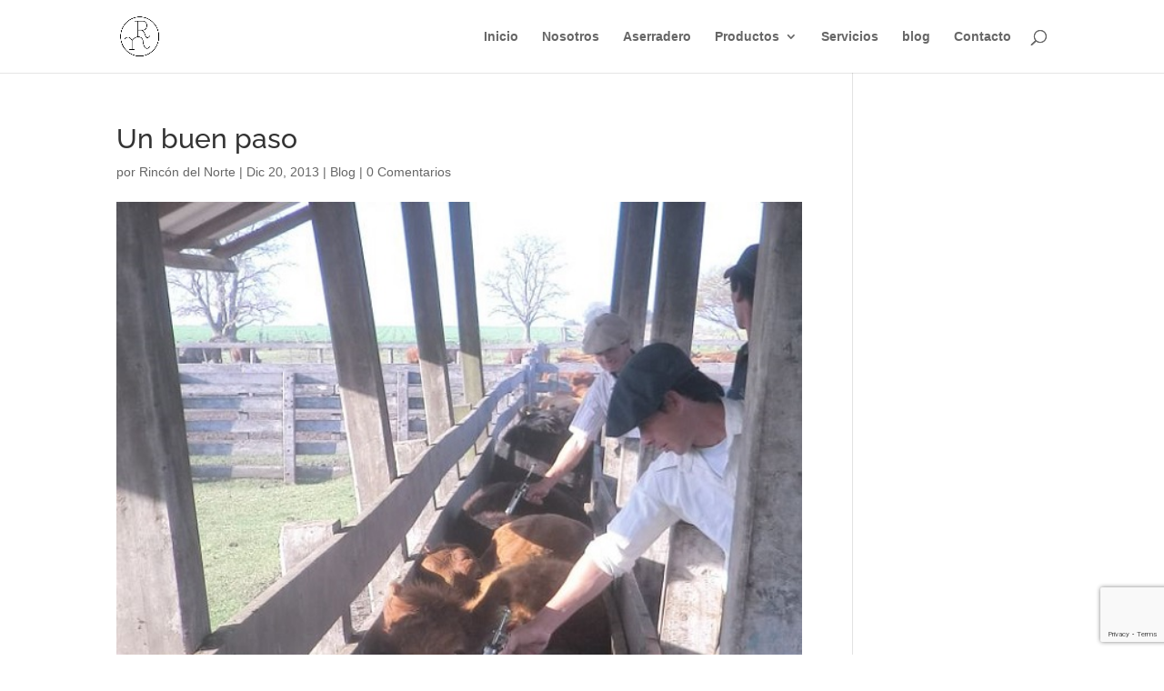

--- FILE ---
content_type: text/html; charset=utf-8
request_url: https://www.google.com/recaptcha/api2/anchor?ar=1&k=6Ld0MWAhAAAAAMAQmP-Q5WLRaY-DN2gWBy7DprGs&co=aHR0cHM6Ly93d3cucmluY29uZGVsbm9ydGUuY29tLmFyOjQ0Mw..&hl=en&v=PoyoqOPhxBO7pBk68S4YbpHZ&size=invisible&anchor-ms=20000&execute-ms=30000&cb=5trwulnrhyco
body_size: 48638
content:
<!DOCTYPE HTML><html dir="ltr" lang="en"><head><meta http-equiv="Content-Type" content="text/html; charset=UTF-8">
<meta http-equiv="X-UA-Compatible" content="IE=edge">
<title>reCAPTCHA</title>
<style type="text/css">
/* cyrillic-ext */
@font-face {
  font-family: 'Roboto';
  font-style: normal;
  font-weight: 400;
  font-stretch: 100%;
  src: url(//fonts.gstatic.com/s/roboto/v48/KFO7CnqEu92Fr1ME7kSn66aGLdTylUAMa3GUBHMdazTgWw.woff2) format('woff2');
  unicode-range: U+0460-052F, U+1C80-1C8A, U+20B4, U+2DE0-2DFF, U+A640-A69F, U+FE2E-FE2F;
}
/* cyrillic */
@font-face {
  font-family: 'Roboto';
  font-style: normal;
  font-weight: 400;
  font-stretch: 100%;
  src: url(//fonts.gstatic.com/s/roboto/v48/KFO7CnqEu92Fr1ME7kSn66aGLdTylUAMa3iUBHMdazTgWw.woff2) format('woff2');
  unicode-range: U+0301, U+0400-045F, U+0490-0491, U+04B0-04B1, U+2116;
}
/* greek-ext */
@font-face {
  font-family: 'Roboto';
  font-style: normal;
  font-weight: 400;
  font-stretch: 100%;
  src: url(//fonts.gstatic.com/s/roboto/v48/KFO7CnqEu92Fr1ME7kSn66aGLdTylUAMa3CUBHMdazTgWw.woff2) format('woff2');
  unicode-range: U+1F00-1FFF;
}
/* greek */
@font-face {
  font-family: 'Roboto';
  font-style: normal;
  font-weight: 400;
  font-stretch: 100%;
  src: url(//fonts.gstatic.com/s/roboto/v48/KFO7CnqEu92Fr1ME7kSn66aGLdTylUAMa3-UBHMdazTgWw.woff2) format('woff2');
  unicode-range: U+0370-0377, U+037A-037F, U+0384-038A, U+038C, U+038E-03A1, U+03A3-03FF;
}
/* math */
@font-face {
  font-family: 'Roboto';
  font-style: normal;
  font-weight: 400;
  font-stretch: 100%;
  src: url(//fonts.gstatic.com/s/roboto/v48/KFO7CnqEu92Fr1ME7kSn66aGLdTylUAMawCUBHMdazTgWw.woff2) format('woff2');
  unicode-range: U+0302-0303, U+0305, U+0307-0308, U+0310, U+0312, U+0315, U+031A, U+0326-0327, U+032C, U+032F-0330, U+0332-0333, U+0338, U+033A, U+0346, U+034D, U+0391-03A1, U+03A3-03A9, U+03B1-03C9, U+03D1, U+03D5-03D6, U+03F0-03F1, U+03F4-03F5, U+2016-2017, U+2034-2038, U+203C, U+2040, U+2043, U+2047, U+2050, U+2057, U+205F, U+2070-2071, U+2074-208E, U+2090-209C, U+20D0-20DC, U+20E1, U+20E5-20EF, U+2100-2112, U+2114-2115, U+2117-2121, U+2123-214F, U+2190, U+2192, U+2194-21AE, U+21B0-21E5, U+21F1-21F2, U+21F4-2211, U+2213-2214, U+2216-22FF, U+2308-230B, U+2310, U+2319, U+231C-2321, U+2336-237A, U+237C, U+2395, U+239B-23B7, U+23D0, U+23DC-23E1, U+2474-2475, U+25AF, U+25B3, U+25B7, U+25BD, U+25C1, U+25CA, U+25CC, U+25FB, U+266D-266F, U+27C0-27FF, U+2900-2AFF, U+2B0E-2B11, U+2B30-2B4C, U+2BFE, U+3030, U+FF5B, U+FF5D, U+1D400-1D7FF, U+1EE00-1EEFF;
}
/* symbols */
@font-face {
  font-family: 'Roboto';
  font-style: normal;
  font-weight: 400;
  font-stretch: 100%;
  src: url(//fonts.gstatic.com/s/roboto/v48/KFO7CnqEu92Fr1ME7kSn66aGLdTylUAMaxKUBHMdazTgWw.woff2) format('woff2');
  unicode-range: U+0001-000C, U+000E-001F, U+007F-009F, U+20DD-20E0, U+20E2-20E4, U+2150-218F, U+2190, U+2192, U+2194-2199, U+21AF, U+21E6-21F0, U+21F3, U+2218-2219, U+2299, U+22C4-22C6, U+2300-243F, U+2440-244A, U+2460-24FF, U+25A0-27BF, U+2800-28FF, U+2921-2922, U+2981, U+29BF, U+29EB, U+2B00-2BFF, U+4DC0-4DFF, U+FFF9-FFFB, U+10140-1018E, U+10190-1019C, U+101A0, U+101D0-101FD, U+102E0-102FB, U+10E60-10E7E, U+1D2C0-1D2D3, U+1D2E0-1D37F, U+1F000-1F0FF, U+1F100-1F1AD, U+1F1E6-1F1FF, U+1F30D-1F30F, U+1F315, U+1F31C, U+1F31E, U+1F320-1F32C, U+1F336, U+1F378, U+1F37D, U+1F382, U+1F393-1F39F, U+1F3A7-1F3A8, U+1F3AC-1F3AF, U+1F3C2, U+1F3C4-1F3C6, U+1F3CA-1F3CE, U+1F3D4-1F3E0, U+1F3ED, U+1F3F1-1F3F3, U+1F3F5-1F3F7, U+1F408, U+1F415, U+1F41F, U+1F426, U+1F43F, U+1F441-1F442, U+1F444, U+1F446-1F449, U+1F44C-1F44E, U+1F453, U+1F46A, U+1F47D, U+1F4A3, U+1F4B0, U+1F4B3, U+1F4B9, U+1F4BB, U+1F4BF, U+1F4C8-1F4CB, U+1F4D6, U+1F4DA, U+1F4DF, U+1F4E3-1F4E6, U+1F4EA-1F4ED, U+1F4F7, U+1F4F9-1F4FB, U+1F4FD-1F4FE, U+1F503, U+1F507-1F50B, U+1F50D, U+1F512-1F513, U+1F53E-1F54A, U+1F54F-1F5FA, U+1F610, U+1F650-1F67F, U+1F687, U+1F68D, U+1F691, U+1F694, U+1F698, U+1F6AD, U+1F6B2, U+1F6B9-1F6BA, U+1F6BC, U+1F6C6-1F6CF, U+1F6D3-1F6D7, U+1F6E0-1F6EA, U+1F6F0-1F6F3, U+1F6F7-1F6FC, U+1F700-1F7FF, U+1F800-1F80B, U+1F810-1F847, U+1F850-1F859, U+1F860-1F887, U+1F890-1F8AD, U+1F8B0-1F8BB, U+1F8C0-1F8C1, U+1F900-1F90B, U+1F93B, U+1F946, U+1F984, U+1F996, U+1F9E9, U+1FA00-1FA6F, U+1FA70-1FA7C, U+1FA80-1FA89, U+1FA8F-1FAC6, U+1FACE-1FADC, U+1FADF-1FAE9, U+1FAF0-1FAF8, U+1FB00-1FBFF;
}
/* vietnamese */
@font-face {
  font-family: 'Roboto';
  font-style: normal;
  font-weight: 400;
  font-stretch: 100%;
  src: url(//fonts.gstatic.com/s/roboto/v48/KFO7CnqEu92Fr1ME7kSn66aGLdTylUAMa3OUBHMdazTgWw.woff2) format('woff2');
  unicode-range: U+0102-0103, U+0110-0111, U+0128-0129, U+0168-0169, U+01A0-01A1, U+01AF-01B0, U+0300-0301, U+0303-0304, U+0308-0309, U+0323, U+0329, U+1EA0-1EF9, U+20AB;
}
/* latin-ext */
@font-face {
  font-family: 'Roboto';
  font-style: normal;
  font-weight: 400;
  font-stretch: 100%;
  src: url(//fonts.gstatic.com/s/roboto/v48/KFO7CnqEu92Fr1ME7kSn66aGLdTylUAMa3KUBHMdazTgWw.woff2) format('woff2');
  unicode-range: U+0100-02BA, U+02BD-02C5, U+02C7-02CC, U+02CE-02D7, U+02DD-02FF, U+0304, U+0308, U+0329, U+1D00-1DBF, U+1E00-1E9F, U+1EF2-1EFF, U+2020, U+20A0-20AB, U+20AD-20C0, U+2113, U+2C60-2C7F, U+A720-A7FF;
}
/* latin */
@font-face {
  font-family: 'Roboto';
  font-style: normal;
  font-weight: 400;
  font-stretch: 100%;
  src: url(//fonts.gstatic.com/s/roboto/v48/KFO7CnqEu92Fr1ME7kSn66aGLdTylUAMa3yUBHMdazQ.woff2) format('woff2');
  unicode-range: U+0000-00FF, U+0131, U+0152-0153, U+02BB-02BC, U+02C6, U+02DA, U+02DC, U+0304, U+0308, U+0329, U+2000-206F, U+20AC, U+2122, U+2191, U+2193, U+2212, U+2215, U+FEFF, U+FFFD;
}
/* cyrillic-ext */
@font-face {
  font-family: 'Roboto';
  font-style: normal;
  font-weight: 500;
  font-stretch: 100%;
  src: url(//fonts.gstatic.com/s/roboto/v48/KFO7CnqEu92Fr1ME7kSn66aGLdTylUAMa3GUBHMdazTgWw.woff2) format('woff2');
  unicode-range: U+0460-052F, U+1C80-1C8A, U+20B4, U+2DE0-2DFF, U+A640-A69F, U+FE2E-FE2F;
}
/* cyrillic */
@font-face {
  font-family: 'Roboto';
  font-style: normal;
  font-weight: 500;
  font-stretch: 100%;
  src: url(//fonts.gstatic.com/s/roboto/v48/KFO7CnqEu92Fr1ME7kSn66aGLdTylUAMa3iUBHMdazTgWw.woff2) format('woff2');
  unicode-range: U+0301, U+0400-045F, U+0490-0491, U+04B0-04B1, U+2116;
}
/* greek-ext */
@font-face {
  font-family: 'Roboto';
  font-style: normal;
  font-weight: 500;
  font-stretch: 100%;
  src: url(//fonts.gstatic.com/s/roboto/v48/KFO7CnqEu92Fr1ME7kSn66aGLdTylUAMa3CUBHMdazTgWw.woff2) format('woff2');
  unicode-range: U+1F00-1FFF;
}
/* greek */
@font-face {
  font-family: 'Roboto';
  font-style: normal;
  font-weight: 500;
  font-stretch: 100%;
  src: url(//fonts.gstatic.com/s/roboto/v48/KFO7CnqEu92Fr1ME7kSn66aGLdTylUAMa3-UBHMdazTgWw.woff2) format('woff2');
  unicode-range: U+0370-0377, U+037A-037F, U+0384-038A, U+038C, U+038E-03A1, U+03A3-03FF;
}
/* math */
@font-face {
  font-family: 'Roboto';
  font-style: normal;
  font-weight: 500;
  font-stretch: 100%;
  src: url(//fonts.gstatic.com/s/roboto/v48/KFO7CnqEu92Fr1ME7kSn66aGLdTylUAMawCUBHMdazTgWw.woff2) format('woff2');
  unicode-range: U+0302-0303, U+0305, U+0307-0308, U+0310, U+0312, U+0315, U+031A, U+0326-0327, U+032C, U+032F-0330, U+0332-0333, U+0338, U+033A, U+0346, U+034D, U+0391-03A1, U+03A3-03A9, U+03B1-03C9, U+03D1, U+03D5-03D6, U+03F0-03F1, U+03F4-03F5, U+2016-2017, U+2034-2038, U+203C, U+2040, U+2043, U+2047, U+2050, U+2057, U+205F, U+2070-2071, U+2074-208E, U+2090-209C, U+20D0-20DC, U+20E1, U+20E5-20EF, U+2100-2112, U+2114-2115, U+2117-2121, U+2123-214F, U+2190, U+2192, U+2194-21AE, U+21B0-21E5, U+21F1-21F2, U+21F4-2211, U+2213-2214, U+2216-22FF, U+2308-230B, U+2310, U+2319, U+231C-2321, U+2336-237A, U+237C, U+2395, U+239B-23B7, U+23D0, U+23DC-23E1, U+2474-2475, U+25AF, U+25B3, U+25B7, U+25BD, U+25C1, U+25CA, U+25CC, U+25FB, U+266D-266F, U+27C0-27FF, U+2900-2AFF, U+2B0E-2B11, U+2B30-2B4C, U+2BFE, U+3030, U+FF5B, U+FF5D, U+1D400-1D7FF, U+1EE00-1EEFF;
}
/* symbols */
@font-face {
  font-family: 'Roboto';
  font-style: normal;
  font-weight: 500;
  font-stretch: 100%;
  src: url(//fonts.gstatic.com/s/roboto/v48/KFO7CnqEu92Fr1ME7kSn66aGLdTylUAMaxKUBHMdazTgWw.woff2) format('woff2');
  unicode-range: U+0001-000C, U+000E-001F, U+007F-009F, U+20DD-20E0, U+20E2-20E4, U+2150-218F, U+2190, U+2192, U+2194-2199, U+21AF, U+21E6-21F0, U+21F3, U+2218-2219, U+2299, U+22C4-22C6, U+2300-243F, U+2440-244A, U+2460-24FF, U+25A0-27BF, U+2800-28FF, U+2921-2922, U+2981, U+29BF, U+29EB, U+2B00-2BFF, U+4DC0-4DFF, U+FFF9-FFFB, U+10140-1018E, U+10190-1019C, U+101A0, U+101D0-101FD, U+102E0-102FB, U+10E60-10E7E, U+1D2C0-1D2D3, U+1D2E0-1D37F, U+1F000-1F0FF, U+1F100-1F1AD, U+1F1E6-1F1FF, U+1F30D-1F30F, U+1F315, U+1F31C, U+1F31E, U+1F320-1F32C, U+1F336, U+1F378, U+1F37D, U+1F382, U+1F393-1F39F, U+1F3A7-1F3A8, U+1F3AC-1F3AF, U+1F3C2, U+1F3C4-1F3C6, U+1F3CA-1F3CE, U+1F3D4-1F3E0, U+1F3ED, U+1F3F1-1F3F3, U+1F3F5-1F3F7, U+1F408, U+1F415, U+1F41F, U+1F426, U+1F43F, U+1F441-1F442, U+1F444, U+1F446-1F449, U+1F44C-1F44E, U+1F453, U+1F46A, U+1F47D, U+1F4A3, U+1F4B0, U+1F4B3, U+1F4B9, U+1F4BB, U+1F4BF, U+1F4C8-1F4CB, U+1F4D6, U+1F4DA, U+1F4DF, U+1F4E3-1F4E6, U+1F4EA-1F4ED, U+1F4F7, U+1F4F9-1F4FB, U+1F4FD-1F4FE, U+1F503, U+1F507-1F50B, U+1F50D, U+1F512-1F513, U+1F53E-1F54A, U+1F54F-1F5FA, U+1F610, U+1F650-1F67F, U+1F687, U+1F68D, U+1F691, U+1F694, U+1F698, U+1F6AD, U+1F6B2, U+1F6B9-1F6BA, U+1F6BC, U+1F6C6-1F6CF, U+1F6D3-1F6D7, U+1F6E0-1F6EA, U+1F6F0-1F6F3, U+1F6F7-1F6FC, U+1F700-1F7FF, U+1F800-1F80B, U+1F810-1F847, U+1F850-1F859, U+1F860-1F887, U+1F890-1F8AD, U+1F8B0-1F8BB, U+1F8C0-1F8C1, U+1F900-1F90B, U+1F93B, U+1F946, U+1F984, U+1F996, U+1F9E9, U+1FA00-1FA6F, U+1FA70-1FA7C, U+1FA80-1FA89, U+1FA8F-1FAC6, U+1FACE-1FADC, U+1FADF-1FAE9, U+1FAF0-1FAF8, U+1FB00-1FBFF;
}
/* vietnamese */
@font-face {
  font-family: 'Roboto';
  font-style: normal;
  font-weight: 500;
  font-stretch: 100%;
  src: url(//fonts.gstatic.com/s/roboto/v48/KFO7CnqEu92Fr1ME7kSn66aGLdTylUAMa3OUBHMdazTgWw.woff2) format('woff2');
  unicode-range: U+0102-0103, U+0110-0111, U+0128-0129, U+0168-0169, U+01A0-01A1, U+01AF-01B0, U+0300-0301, U+0303-0304, U+0308-0309, U+0323, U+0329, U+1EA0-1EF9, U+20AB;
}
/* latin-ext */
@font-face {
  font-family: 'Roboto';
  font-style: normal;
  font-weight: 500;
  font-stretch: 100%;
  src: url(//fonts.gstatic.com/s/roboto/v48/KFO7CnqEu92Fr1ME7kSn66aGLdTylUAMa3KUBHMdazTgWw.woff2) format('woff2');
  unicode-range: U+0100-02BA, U+02BD-02C5, U+02C7-02CC, U+02CE-02D7, U+02DD-02FF, U+0304, U+0308, U+0329, U+1D00-1DBF, U+1E00-1E9F, U+1EF2-1EFF, U+2020, U+20A0-20AB, U+20AD-20C0, U+2113, U+2C60-2C7F, U+A720-A7FF;
}
/* latin */
@font-face {
  font-family: 'Roboto';
  font-style: normal;
  font-weight: 500;
  font-stretch: 100%;
  src: url(//fonts.gstatic.com/s/roboto/v48/KFO7CnqEu92Fr1ME7kSn66aGLdTylUAMa3yUBHMdazQ.woff2) format('woff2');
  unicode-range: U+0000-00FF, U+0131, U+0152-0153, U+02BB-02BC, U+02C6, U+02DA, U+02DC, U+0304, U+0308, U+0329, U+2000-206F, U+20AC, U+2122, U+2191, U+2193, U+2212, U+2215, U+FEFF, U+FFFD;
}
/* cyrillic-ext */
@font-face {
  font-family: 'Roboto';
  font-style: normal;
  font-weight: 900;
  font-stretch: 100%;
  src: url(//fonts.gstatic.com/s/roboto/v48/KFO7CnqEu92Fr1ME7kSn66aGLdTylUAMa3GUBHMdazTgWw.woff2) format('woff2');
  unicode-range: U+0460-052F, U+1C80-1C8A, U+20B4, U+2DE0-2DFF, U+A640-A69F, U+FE2E-FE2F;
}
/* cyrillic */
@font-face {
  font-family: 'Roboto';
  font-style: normal;
  font-weight: 900;
  font-stretch: 100%;
  src: url(//fonts.gstatic.com/s/roboto/v48/KFO7CnqEu92Fr1ME7kSn66aGLdTylUAMa3iUBHMdazTgWw.woff2) format('woff2');
  unicode-range: U+0301, U+0400-045F, U+0490-0491, U+04B0-04B1, U+2116;
}
/* greek-ext */
@font-face {
  font-family: 'Roboto';
  font-style: normal;
  font-weight: 900;
  font-stretch: 100%;
  src: url(//fonts.gstatic.com/s/roboto/v48/KFO7CnqEu92Fr1ME7kSn66aGLdTylUAMa3CUBHMdazTgWw.woff2) format('woff2');
  unicode-range: U+1F00-1FFF;
}
/* greek */
@font-face {
  font-family: 'Roboto';
  font-style: normal;
  font-weight: 900;
  font-stretch: 100%;
  src: url(//fonts.gstatic.com/s/roboto/v48/KFO7CnqEu92Fr1ME7kSn66aGLdTylUAMa3-UBHMdazTgWw.woff2) format('woff2');
  unicode-range: U+0370-0377, U+037A-037F, U+0384-038A, U+038C, U+038E-03A1, U+03A3-03FF;
}
/* math */
@font-face {
  font-family: 'Roboto';
  font-style: normal;
  font-weight: 900;
  font-stretch: 100%;
  src: url(//fonts.gstatic.com/s/roboto/v48/KFO7CnqEu92Fr1ME7kSn66aGLdTylUAMawCUBHMdazTgWw.woff2) format('woff2');
  unicode-range: U+0302-0303, U+0305, U+0307-0308, U+0310, U+0312, U+0315, U+031A, U+0326-0327, U+032C, U+032F-0330, U+0332-0333, U+0338, U+033A, U+0346, U+034D, U+0391-03A1, U+03A3-03A9, U+03B1-03C9, U+03D1, U+03D5-03D6, U+03F0-03F1, U+03F4-03F5, U+2016-2017, U+2034-2038, U+203C, U+2040, U+2043, U+2047, U+2050, U+2057, U+205F, U+2070-2071, U+2074-208E, U+2090-209C, U+20D0-20DC, U+20E1, U+20E5-20EF, U+2100-2112, U+2114-2115, U+2117-2121, U+2123-214F, U+2190, U+2192, U+2194-21AE, U+21B0-21E5, U+21F1-21F2, U+21F4-2211, U+2213-2214, U+2216-22FF, U+2308-230B, U+2310, U+2319, U+231C-2321, U+2336-237A, U+237C, U+2395, U+239B-23B7, U+23D0, U+23DC-23E1, U+2474-2475, U+25AF, U+25B3, U+25B7, U+25BD, U+25C1, U+25CA, U+25CC, U+25FB, U+266D-266F, U+27C0-27FF, U+2900-2AFF, U+2B0E-2B11, U+2B30-2B4C, U+2BFE, U+3030, U+FF5B, U+FF5D, U+1D400-1D7FF, U+1EE00-1EEFF;
}
/* symbols */
@font-face {
  font-family: 'Roboto';
  font-style: normal;
  font-weight: 900;
  font-stretch: 100%;
  src: url(//fonts.gstatic.com/s/roboto/v48/KFO7CnqEu92Fr1ME7kSn66aGLdTylUAMaxKUBHMdazTgWw.woff2) format('woff2');
  unicode-range: U+0001-000C, U+000E-001F, U+007F-009F, U+20DD-20E0, U+20E2-20E4, U+2150-218F, U+2190, U+2192, U+2194-2199, U+21AF, U+21E6-21F0, U+21F3, U+2218-2219, U+2299, U+22C4-22C6, U+2300-243F, U+2440-244A, U+2460-24FF, U+25A0-27BF, U+2800-28FF, U+2921-2922, U+2981, U+29BF, U+29EB, U+2B00-2BFF, U+4DC0-4DFF, U+FFF9-FFFB, U+10140-1018E, U+10190-1019C, U+101A0, U+101D0-101FD, U+102E0-102FB, U+10E60-10E7E, U+1D2C0-1D2D3, U+1D2E0-1D37F, U+1F000-1F0FF, U+1F100-1F1AD, U+1F1E6-1F1FF, U+1F30D-1F30F, U+1F315, U+1F31C, U+1F31E, U+1F320-1F32C, U+1F336, U+1F378, U+1F37D, U+1F382, U+1F393-1F39F, U+1F3A7-1F3A8, U+1F3AC-1F3AF, U+1F3C2, U+1F3C4-1F3C6, U+1F3CA-1F3CE, U+1F3D4-1F3E0, U+1F3ED, U+1F3F1-1F3F3, U+1F3F5-1F3F7, U+1F408, U+1F415, U+1F41F, U+1F426, U+1F43F, U+1F441-1F442, U+1F444, U+1F446-1F449, U+1F44C-1F44E, U+1F453, U+1F46A, U+1F47D, U+1F4A3, U+1F4B0, U+1F4B3, U+1F4B9, U+1F4BB, U+1F4BF, U+1F4C8-1F4CB, U+1F4D6, U+1F4DA, U+1F4DF, U+1F4E3-1F4E6, U+1F4EA-1F4ED, U+1F4F7, U+1F4F9-1F4FB, U+1F4FD-1F4FE, U+1F503, U+1F507-1F50B, U+1F50D, U+1F512-1F513, U+1F53E-1F54A, U+1F54F-1F5FA, U+1F610, U+1F650-1F67F, U+1F687, U+1F68D, U+1F691, U+1F694, U+1F698, U+1F6AD, U+1F6B2, U+1F6B9-1F6BA, U+1F6BC, U+1F6C6-1F6CF, U+1F6D3-1F6D7, U+1F6E0-1F6EA, U+1F6F0-1F6F3, U+1F6F7-1F6FC, U+1F700-1F7FF, U+1F800-1F80B, U+1F810-1F847, U+1F850-1F859, U+1F860-1F887, U+1F890-1F8AD, U+1F8B0-1F8BB, U+1F8C0-1F8C1, U+1F900-1F90B, U+1F93B, U+1F946, U+1F984, U+1F996, U+1F9E9, U+1FA00-1FA6F, U+1FA70-1FA7C, U+1FA80-1FA89, U+1FA8F-1FAC6, U+1FACE-1FADC, U+1FADF-1FAE9, U+1FAF0-1FAF8, U+1FB00-1FBFF;
}
/* vietnamese */
@font-face {
  font-family: 'Roboto';
  font-style: normal;
  font-weight: 900;
  font-stretch: 100%;
  src: url(//fonts.gstatic.com/s/roboto/v48/KFO7CnqEu92Fr1ME7kSn66aGLdTylUAMa3OUBHMdazTgWw.woff2) format('woff2');
  unicode-range: U+0102-0103, U+0110-0111, U+0128-0129, U+0168-0169, U+01A0-01A1, U+01AF-01B0, U+0300-0301, U+0303-0304, U+0308-0309, U+0323, U+0329, U+1EA0-1EF9, U+20AB;
}
/* latin-ext */
@font-face {
  font-family: 'Roboto';
  font-style: normal;
  font-weight: 900;
  font-stretch: 100%;
  src: url(//fonts.gstatic.com/s/roboto/v48/KFO7CnqEu92Fr1ME7kSn66aGLdTylUAMa3KUBHMdazTgWw.woff2) format('woff2');
  unicode-range: U+0100-02BA, U+02BD-02C5, U+02C7-02CC, U+02CE-02D7, U+02DD-02FF, U+0304, U+0308, U+0329, U+1D00-1DBF, U+1E00-1E9F, U+1EF2-1EFF, U+2020, U+20A0-20AB, U+20AD-20C0, U+2113, U+2C60-2C7F, U+A720-A7FF;
}
/* latin */
@font-face {
  font-family: 'Roboto';
  font-style: normal;
  font-weight: 900;
  font-stretch: 100%;
  src: url(//fonts.gstatic.com/s/roboto/v48/KFO7CnqEu92Fr1ME7kSn66aGLdTylUAMa3yUBHMdazQ.woff2) format('woff2');
  unicode-range: U+0000-00FF, U+0131, U+0152-0153, U+02BB-02BC, U+02C6, U+02DA, U+02DC, U+0304, U+0308, U+0329, U+2000-206F, U+20AC, U+2122, U+2191, U+2193, U+2212, U+2215, U+FEFF, U+FFFD;
}

</style>
<link rel="stylesheet" type="text/css" href="https://www.gstatic.com/recaptcha/releases/PoyoqOPhxBO7pBk68S4YbpHZ/styles__ltr.css">
<script nonce="pLjc7f7BSHt1VmPQ62o7Kg" type="text/javascript">window['__recaptcha_api'] = 'https://www.google.com/recaptcha/api2/';</script>
<script type="text/javascript" src="https://www.gstatic.com/recaptcha/releases/PoyoqOPhxBO7pBk68S4YbpHZ/recaptcha__en.js" nonce="pLjc7f7BSHt1VmPQ62o7Kg">
      
    </script></head>
<body><div id="rc-anchor-alert" class="rc-anchor-alert"></div>
<input type="hidden" id="recaptcha-token" value="[base64]">
<script type="text/javascript" nonce="pLjc7f7BSHt1VmPQ62o7Kg">
      recaptcha.anchor.Main.init("[\x22ainput\x22,[\x22bgdata\x22,\x22\x22,\[base64]/[base64]/[base64]/[base64]/cjw8ejpyPj4+eil9Y2F0Y2gobCl7dGhyb3cgbDt9fSxIPWZ1bmN0aW9uKHcsdCx6KXtpZih3PT0xOTR8fHc9PTIwOCl0LnZbd10/dC52W3ddLmNvbmNhdCh6KTp0LnZbd109b2Yoeix0KTtlbHNle2lmKHQuYkImJnchPTMxNylyZXR1cm47dz09NjZ8fHc9PTEyMnx8dz09NDcwfHx3PT00NHx8dz09NDE2fHx3PT0zOTd8fHc9PTQyMXx8dz09Njh8fHc9PTcwfHx3PT0xODQ/[base64]/[base64]/[base64]/bmV3IGRbVl0oSlswXSk6cD09Mj9uZXcgZFtWXShKWzBdLEpbMV0pOnA9PTM/bmV3IGRbVl0oSlswXSxKWzFdLEpbMl0pOnA9PTQ/[base64]/[base64]/[base64]/[base64]\x22,\[base64]\\u003d\x22,\x22w4HDlcOQw4tQHBfCqTvDhyNtw4gJSm7CqGzCo8K1w7V+GFYcw7fCrcKnw7jChMKeHhQsw5oFwot1HzFyX8KYWCTDo8O1w7/ChsK4woLDgsO/wo7CpTvCoMOsCiLCnzIJFm5Hwr/DhcOSMsKYCMKnP3/DoMKGw6sRSMKfJHt7XMK2UcK3RjrCmWDDu8OTwpXDjcO5Q8OEwo7DjsK0w67Dl3Ynw6INw4M6I34PfBpJwoLDoWDCkHDCvhLDrD3DlXnDvBPDo8OOw5I7FVbCkU9ZGMO2wroJwpLDucKVwrwhw6seJ8OcMcK2wrpZCsKlwoDCp8K5w6Bhw4F6w5cWwoZBEcOhwoJEIB/Cs1cTw6DDtAzCiMOLwpU6HlvCvDZgwrV6wrM2AsORYMOcwpU7w5Z2w4tKwo50RVLDpBDCrz/DrHxsw5HDucK8ecOGw53DuMKRwqLDvsKuwoLDtcK4w4/Dm8OYHUhqa0ZPworCjhpWZsKdMMODLMKDwpEpwrbDvSxfwpUSwo1zwqpwaVgRw4gCYUwvFMK7H8OkMkkHw7/DpMOSw6DDth4icsOQUgDCrsOEHcKqTk3CrsO+woQMNMOwXcKww7IRV8OOf8KQw68uw597wqDDjcOowr3CrynDucKSw7lsKsK7LsKdacK3d3nDlcOrXhVASDMZw4Fawp3DhcOywrkMw57CnysQw6rCscOVwqLDl8OSwoPCo8KwMcKzFMKoR0IUTMOREcKwEMKsw50/wrBzcws1f8Klw5YtfcOOw6DDocOcw58pIjvCisOLEMOjwq7DmnnDlD8iwo80wrFuwqoxJcOcXcKyw4gqXm/DjF3Cu3rCq8OkSzdRWS8Tw4nDhV1qEMKTwoBUwrIZwo/DnnHDvcOsI8KjR8KVK8ORwrE9woggXnsWAlRlwpE0w64Bw7M2QAHDgcKWS8O5w5hRwqHCicK1w4rCnnxEwofCucKjKMKbwo/CvcK/NmXCi1DDlMKKwqHDvsKyScOLERvCn8K9wo7DpCjChcO/ERDCoMKbQ30mw6EWw6nDl2DDvELDjsK8w640GVLDlXvDrcKtRcOkS8OldMO3fCDDvGxywpJsS8OcFDlrYgRhwprCgsKWKWvDn8Ouw5bDuMOUVWABRTrDrcOWWMORVAsaCmRQwofCiCRew7TDqsOWFRY4w7/CpcKzwqxOw5EZw4fCtX53w6IyFipGw5bDgcKZwoXCkU/DhR9mYMKlKMOfwp7DtsOjw4UHAXVGdB8dc8ODV8KCCMOCFFTCh8KIecK2DsKkwobDkxPCmB4/bkMgw57DisOzCwDCh8KiME7CkcK9UwnDuQjDgX/DiTrCosKqw6Eaw7rCnXh3bm/Dq8O4YsKvwo1Oak/Ct8KQCjcRwoE6KQcwCkk9w63CosOswrFtwpjClcOPH8ObDMKbODPDn8K9MsOdF8Ovw7pgVijCkcO7FMOtIsKowqJqMil2wojDokkjMcOSwrDDmMK4wpRvw6XCkyR+DQBNMsKoHMK2w7ofwrRbfMK8SW1swonCn1PDtnPCnMKUw7fCmcK/wplaw7FILMOUw7vCv8KkX0rCmxNswoLDkGlyw4MsXsOQXMKUOQdSwpBfUMOiwpzCkMKnGcORKsK/wp8dc2LCsMKdPcKCaMKcCEAawqJ+w5gMbMObw5vCicOKwqpDPMKpcWsLw64tw6fCoVDDl8Ktw7ocwrPDlsKjL8OtI8OKRAF8wot5CHHDtsK1DGx/wqbChsK3V8ObGTjCkVnCmDssYcKMFMOUXsOHEsKKasO5CcKcw4bCkj/Dg3bDo8KmfW/Csl/CnsKaWMKlwo7DgcO+w54+w4TClVU+KW7CmMK6w7DDpBrDkcKfwroZBMOOK8OLdcOew5tJw6zDoFPDmmLDr23DiQ3DrhTDuMOewrUuw7nCpcOpwpJlwp9lwoA3wr4lw7fDvsK5dh/[base64]/CsMKvGcOmwpbCvVjCkMOYw7JTNcKEw5MIKsO9WMO9wq0NLcKPw4jDpcKrBz7DrVDColB2wp1TXX95dinCs2LDoMO9QXwSwpIKwpsow7PDocKDwoo0JMK1wqxXwowZwq7DoCfDq2zCqcOow57Drk3CqsOywo/DoQPCo8OyRcKSMRnDnx7DklvDtsOmNUBZwrvDn8OvwqxoVgoEwqvDlX7DgsKlWT7CtsO2w6nCpcKGwpvCisK6w7E0wqTCugHCtnrCvlLDkcKgMzLDqsKbBcK0aMODFXFFwofCjE/[base64]/KU0wZhbCuQPCv8OGw5DDhATDs2lnw79UcTQyJGZET8KswpfDghnCpCvDlMOzw40OwqxawrwmVcKJQcOmw4FhKwI/SXjDgXwCTsOawqhdwpnCkMOLf8K7wr7CtMOtwqDCg8OzDcKnwqR8Q8OvwrvCiMOWwr7DqsOXw70QGcKgW8Ouw7LDp8K6w7trwojDlsOdVDQJOSB0w4NddFAqw5gXw5MKbUjCsMKGw5RXwqVibwXCmsOzbQDCrw0sworCqMKdKzHDnywmwr/Dm8KMw6bDqsKgwrogwr9JOWQBDcO4w53DmTjCukV1dyHDjsOreMOxwpDDn8KCw7vCjsK/w6TCrxFHwotQKcKnasOxw73Cvkwwwo0aHcKEB8OKw7XDhsO8wr5xEsKhwrQ/[base64]/[base64]/CsMK3ZgcGbHHDksKUfMOYSwpcOwU8Kn3DvMOKC3wBF091wqXCuiXDosKMw41iw6HCu0AMwrMPwr5xV2jDtsOEA8OuwqnCtcKDasO5YMOqMDZHPzdtNhl/wovCkFbCv1gFOC7DpsKFE0TDr8KpJmfCqCMCSMKHZlLDhcKVworDlFg3W8KcZsOhwqkNwqrDqsOsXiUiwprCkMOxwo0PUSTCjcKCw7thw6DCnsOfCMO0cwMLwpbCo8KWwrJ4wpzCggjDqA4pKMKwwqY8QVE4Q8KlYsO8wrHDk8K/w5vDrMKUw75Kw4PDtsKlMMO+U8O1RljDt8ONwq9mw6Y8wrY7HgXDohnDt3hqA8KfD1DDocOXL8OGbivCusKcFMK6UHTDm8K/cz7Ds0zDq8OcOsOvPAvDhsKIOVAvbDdVXcOPGHoVwrlUBMKlwrhmwo/Ct1YowpvCh8Kgw57DhsKaNMOEXDU5JjZ3KgPDmMOfZkN8CMOmK1bCkcOPwqDDikdOw7jCvcO2HjQDwrwDb8K/e8KCRjjCmcKHwqhiP2/DvMOjP8KUw7gkwrHDuhXCsB3DljNnw78Zw7zCisOywoonJXTDk8OJwoLDuQ8pw6/[base64]/w7gFRWY5woLDscOTB2bDtcOgAsK2woISwr11BMKJwrbDucKyFMOKHQPDr8K/[base64]/CiV0eMsO2GCzDi8K3wrFdI3fCg3nDjl3DnsKywrDDtsO/w5ZdLQ3CkB3CvlhdJsO6woPCrDHDu1XCj202BMOuwolzdSorbMKGwoUkwrvDs8OGw60twovDricQwpjCjirCn8KEwrBuQ0/DvS7DkX7CuDfDq8O0wrB6wqLCqFJHDsKcTyXDkwtfNijCkSvDn8OEw6bClMOPwrPCpivCuUFWdcOgwpTClcOcO8Kdw7FCw5DDq8KHwoNLwpksw4Z5BsOdwqtnWsOdwqkSw5NOS8KPw78tw6TDmUpTwqHDlcKob1PClT98Fz7CnMOyRcObw5/Cr8OgwqMQJ1vCo8OQw6PCucO4YsK2CXfCt2lpw40xw4nDlsKuw5nCscKqSMOnw6ZPwqZ6wpPCgsOROF9NSSh+wpR+w5swwr/CtMOfw6PCkDHCvTPDrcKRGVzCsMKOWMOoYMKQWcOnbybDvsOwwqk/wp3DmE5nBi7DhcKLw7gmZcKcd0DCuxzDr2YXwp9hEiVDwqwtbsO3HT/CnjvCj8OAw5lFwpl8w5jCuHTDkcKUwr5JwpB+wpZWwp8MTAnCnMKBwqZ2NsOkEcK/wrR/eF5vGgpeGsKGwqIQw73DtWwKwoHDnk40fMKcB8OwLcKNRsOuw59wKsKhwpkDwp7CvAYaw7AIK8KawrISMD9YwoI7C2/[base64]/DoTvDgwwRU8ObDwTDoGLChWV9S3jCssOMwo41w5wJTcOCTQXCvcOBw7nDpcOzRULDicOXwr5Swoh0LV5tRMK7eA5owqXCosOkfhc3WXZQA8KJesOtHhTDtg8/QMKMM8OlaGgLw6zDoMKUMcOUw5kcZ0HDuFR7SmzDncO4w4rDiwjCmyDDnU/[base64]/NgBqw43DigDCl33DicOCIsOREREAw5HDnSjCshDDhDI9w5VyNsOdw6nDgRBHwq17wowvdcOEwpkuOivDoDnDncKjwpBHDMKqw4hZw6N5wql4w7xLwrEpw6LCgMKZEUDDj15/w7oUwpnDpnnDsQ5kw5tqwo9jw70EwpDDpisNNcKwV8Obw5XCpMKuw4VtwqbDt8OJwpPDpXUPwpopw63DhyXCom3DrlPCtTrCo8Ozw7LDucOxQX4Xwo87w7zDm27CkcO7wo7DsAgHK0fDmsK7XVkCWcKxR1lNwp7DgzjDjMKfMlLDuMK/IMOZw4rCscOiw4jDisKmwrbCi0wdw78qJMKPw5wrw6pLwobCnBfDiMOdTTvCpMOpXnPDncOkKHJyKMOyS8Opwq3ChsOpw6nDtWAca3LDtsK5w6x4wpvChXTCn8KVwrDDosOrwolrw4vCv8KxGgHDk1wDPjfDvHFdwo96ZUvDhy7DvsKpR2PCp8KcwrQScgJ/WMOFMsKIw5LDiMKXwpTCnUsPZkfCk8OiB8OQwot/[base64]/Do0AUCMKEw6fDnxLDhUBqCMOlwq1OwodIYXrCtlVqEMKtwpPCs8K6w7J5dMKbJ8Kbw5xhwosLw7PDlcOEwrFdRWTCk8KNwrkhwpsUZcOJVsK/woDDmi4rdsOiGMKtw63CmMOcSz1mw7TDggfDvA7CkA5vREwkID3DgMO0H1QnwpbCiQfDlT7ClcKdwoTDi8KzTj/CiSnChTxhR1jCpkXDhxPCrMO3NDzDu8Kyw4HDsHBvwpZuw6zCk0jCusKmB8OOw7jDpMO/wr/CmlJnw6jDiAhyw7zChsO1wozClmFWwrvCi1/Cn8KvIMKKwqPDoxMXwq0mYV7CosOdw7wKwr49BVVDwrPDmh5Bw6Nfwo/DiVcxOEw6w5kxwpfCliIzw7ZXw7LDjVfDh8OGJcO3w4LDlMKMfsOuw5xVTcK/[base64]/[base64]/w4/DnMOdaijCs8KSw5kKQGTCmMKiwrZKwpjCtntWYlfDnSTClMOvVSXCmsKfc1d/[base64]/Ds0rDgE0VTyo6dMKrLhHCpVPCgUvDrsK1woXCt8KiIsK4w6MOHsO3a8Orwp/[base64]/DgsOfw60mw5lRGsOBUcKpamzDg8KCwp3DomgqbyI3w5A3UMKUw5nCp8O/fGp4w5cSJMO3W37DisOFwrRuR8OlXh/DrsKUH8KWCHU4Q8KmTzcFLzApwpbDicKEL8OzwrJsZxrChmvCncK1bSQawp8aWsOgJTfDgsKcbkttw6bDmsKBIHNqF8Kww4FeNz8hD8KUSg3Cl3/[base64]/[base64]/[base64]/[base64]/DqMKee8ORWibChT1swofChsKMw4RDDSZVw6DDp8K0UTZawqPDisKIWsOQw4rDgXt2VU/CpcKXX8KDw5bDtgTCpcOjwqDCucOwQnpVbsKYwo0Gwp3CmcKwwo/CiirClMKFwrI1UsO8wrR9BMK7wr8pKcKFEMOew55dZ8OsP8Olwq/CnlkVw5AdwosFw7NeR8OewogUw7sww4YawpzCs8KUw75DO1HCmMOMw5wLFcKKwplDw7krw5/[base64]/FsKwCQDCqmLCt1QXQMKmw4/Ci8OTwrbDjFLCqsO/[base64]/ClcKMwp/CqMOSw5zDsMOKw5ADw7LCoS3Ct8K1bMOjwrJwwpJ9w59PDMOzUlLDtzR8w4bDq8OMU0HCuTpewrwTOsO5w7PDqGHChMKuTFnDi8KUXULDgMOPeCnDnSXDg3w2MMORw74jwrLDvSrCnsOow7/CocKsNsOzwps5w5zDpcOwwqsFw4vCgsKXNMOAwpcSBMOqQAEnw5jCiMK/w7wmFnjDjHjChRQCQg1Kw6DCm8OCwr3CrMK0C8KBw4fDt0E4K8KpwpJnwofCs8KZKAvCuMK/w7HCnHYbw6nCg2l4wqoTHMKNw7cIP8OHT8K0LcOkIsOKw5nCkRfCtcOMZG0TYADDscOdf8KAPWN/[base64]/wqJCwrkXw7XCsD9+EcKhLMOXVMKuwoNuacK2wrHCjMKsfkTDhcKgwrcrDcKKJRRbw5c7McOQEUtBamF2wrx+AWR0FMO4YcOTZcOHwpHDhcOLw7BJw6oXT8KywqY/eQsswp3DmyoAC8OMJ3Eqw7jCpMK7wr1FwovCiMOzJcOSw5LDiirClsOfc8OFw5bDimLCv1LCmsO/wrsNwr7DgX3CtcKNbcOtGUXDt8OTH8KjOsOhw4YIw69vw70eUWXCuX/ClwXCmsOUKXhvMAvCnUcPw6YLTgrDuMK7SkY+KMKuw4hPw4jCjWbDiMOZwrZswobDhcObwqxON8OHwqRiw6LDlsOgUnPCjSzDqcOvwq9/VSXDmMOQOx7ChsOMCsKLPwJATMO9wpfDrMKOakvDnsKFwr8Sa33DssO1ACPCncKVdTzCosKSw4pjw4LDunLDqnRsw701SsOBwoRRwq84CsOYIHsTMV8CfMOgWFgzfsODw4MtdmLDgW/CmFYHWRFBw6PCtMKCEMKEw5VZNsKZwoQQZQjCuUDChXpzwpkww4/[base64]/IwHDo3vCohnCpMK2dMOpwrLDky4uwrzCocKfC8K0JMO1wq16GsKoBEcZb8OvwphndARBFsOXw6V6Lz1Hw5HDsGUIw6TDj8OTDsKOUCPDsFIfVEXCkh1bIsOse8K/[base64]/DhsKbNCZjPytsDznCmzUpIGALw5jCicOfPsK7LDA6w67DrEHDnxXCh8OkwrHCkBEIe8OSwrEveMKjWxfCpHzDs8Kaw713w6zDrk3CuMOyGEkKwqDDpMOue8KSR8O8wp/CiBDCu0t2dEbCv8O3wrzCo8KpBXzDtsOmwpHCsEdfXmPCkcOhGMKdG0LDjcOvL8OAHGTDjMO4I8KDVwzDmsK5OsOdw7Jxwq1YwqfCmsO/[base64]/RjlQFsOow57Cp8Kqw41Qw4kcccKaC8OPwrlxwrXDncKgHiQ2VgnDr8OAwoZ6QcOYw7HCpBlSwoDDmyfCi8KRJMKgw45dMGYbKC9DwrROWCDDkcKrCcO7csKeRsKvwrPDicOkJ1ZPMiLCo8OAYXvCnDvDoz8ew6J/WsKOwqhZw5vDqAlnw5LCusKiwrR9L8OKwqLCk0vDusO+w5NmPQdRwpbCsMOiwozClDkYVngfGmzCssKVwrzCqMOkwptiw78vw53CmcOHw6N0TEHCsEfDhW5QcU/DkMKOB8KxS2FMw7nDuGgyChLCpcO6wr0oZ8O7RVN8G2BCwrB+wqDCi8OIw4HDhjUlw7XCtMOrw6rCum8paQltwrLDlCt3wogfDcKfYMOqQz13w6LDuMOsezVUPiHCicOcfw7CiMOYWRZoZylow4RDJlzCtsKzbcKtw7x/[base64]/cwzDgMOuEMKaNkhjMhPDoMK4aXLDk8KRW0DDhcKaAcObwoxlwpQYXhnCjMK2wqXCs8OOw4nCv8OowrfCgsKDwpjCksOnVsKXZg/Dj0/Cm8OOQcK8wrECUAl5FirDoysXXljCoAULw5AhSHZWGsKlwoLDhsOcwqvCvHTDimbCgHdQX8OQXsKewqBNGkPCoF0bw6BIwpjDqBNpwr3CrAzCiWYdZRrDtWfDtwJ/w4QFfcK0YsKqEFbCvcOCwp/CgMKKwpHDj8OQJcKIZcObw586wpPDhsKQw5ITwqPDjsK6BmDCiRwwwpDCjTfCsmzCjMKswpYYwpHClkbCvgRADcOOw7nCi8OeBzPCi8OZwqcgw43CiTrCgcKAcsOow7bCjcKJwrMUNsOkDcOXw7/DmhrCqcOBwqDCvFfChRcMO8OEA8KTRcKVw4khwonDkicuCsOKw4HCuHECEsOKwpTDicO1CMK9w7PDusOsw5wqZFRwwroKDcKRw6bDrBh0wp/Ci1HDtz7Dl8Ksw58/[base64]/DcKAfTgMRcO5wqDClcONw4/[base64]/CqMOvwqcHwo/DnMOzwovDkk/DmQ1RwqzCjMOYwpoTKlchw5E3w4Ixw5/ChG1/e1jDimHDmzwtIBo9d8KpAWtSw5hUXlplSwrCjVY1wovCmMK6w7EkAhbDrkggwrpEw5/[base64]/b8Kwwo0twqzDgC8gJsOdJD5BXsO6wrHDqTxpwr5KMkzDjgnClwDCjG7DoMK3VMOnwq0BOQhqw7hYw6d5wrxLSlbChMOxBA/DjRxGFsKNw4XDqyFXYW7DgTrCrcOTwq5wwpopcgRtbcOAw4dlw40xw7B8TlgdbMOFw6ZJwrTDmMKNDcOEJQJicMOxYQt/Km3Ck8O5ZcKWL8OtVMOZw6TCkcOvw7oow58jw7zCqG1BaltNwpjDj8KSwpVAw6VwCHksw4jDtkbDrcKweUDCnMOXw5/CuiDCrE/[base64]/w6nDiVl6KEnCkEXDusKHRnnDpsOWejh/fsOCw5UpfmzCgEHDvRrClcKdEFPDsMOewoEHIRpMDlTCpjHDk8OZU29vw7wPfCXDj8Ogw45dw65idMKaw5UawpnCgsOpw5wbOFBgCzXDvcK5DzHCicKuw5PCgsKqw54BCMOga1RyQAHDkcO3wpNoFVfDo8KnwpZ8WB18wrcPC0jDkxfCqQ09w7/DuHDCosK6RcKcwowxwpYEdiFYWxEhw4PDiD93w6HCgDLCmQRlZQnDgMOqVUDDicOMGcK5w4MWw4PCvzRow4E+wqhrw4LCqMOYK3LCisKlw5PDuh7DtsOsw7/DhMKBX8KJw57DijQoEsOQw4pfI34TwqLDujnDnwsMBE7CpjzCkGtAGsOrDC88wrwzw5tjwonCnTPChBPCicOsf3dSR8OHWzfDgCgLOnE0wo/DosOWAz9ce8KfRsKGw7w1w5PDvsO7w5ZfYxIWJXcrFcOTY8OtWMOLDBjDkV3Cll/CvEZaXWl8wpNYACfDoQdPc8KSwpMhNcK1w6xEw6g3w7/[base64]/DmMKSRAfDrVMhw7zCt8KJwqfCm1E4wrl8M07ChCNCw5HDlsOqEcO2ZzogCUHCmhPCu8O6wofDosOowojDssOgwox9w6PCvsOVdCUWwpdnwr7Cv27DqMOiw5t9RsOwwrE4E8KWw75Vw6ANJ17DosKEPcOrUMO4woDDtsOWwp53fXt9w6/DoX9eT3rCnsK1KB91w4vCm8KDwrBfbcOMPH9lMcKEDMOawq/CjcKtIsKUwp7DgcKeRMKiHsOiawNAwrMUTXo9ScOMZXRSbSTCm8Kyw6NKUUhtNcKGwpnCmHgRPQ1eIsK1w5/DnMKywqfDgMOwMcOYw4HDv8K5fVTCpMOZw47CtcKpwq5QUcOiwpbDnjbDkgDCm8Ocw5vDvnXDrmsTBEINw6waL8OMJsKtw6tow4wvwp3DlcOcw6cNw6/[base64]/CqW/CsMOXUmohLMO3MMOYLC02OMOzBcOWScKUCcOaByozGgEBQcORCwY+OQvDn1E2w4FKa1odYcOFHkbCm0gAwqNbw7kCRkprwp3DgsKuRTNww4wPwohfw4jDgWDDkGjDt8KZcCnCmmLCrsO6CsKKw7ciJMKBAhvDvMK+w5HDj0XDs2LCs2UUwobCuEXDssOrfsObSCFnNF/Cj8Knw7lMw7Vkw4low5LDu8KXacKwUsOawqpaWx5BEcOaFnIQwo88Ax8hwq9Kw7BAF1oHF0AMwrDDpH7CnG7Dg8O8w68lw63CgkPDj8OFQybDowRAw6HCkBFoSQvDqTRVw57DmFUTwqPCm8OLwpbDuwXCvG/[base64]/DhUg/wpY/BsKlw6nDhgrCk8OMccKXBWHDlMO+UBhdwqLDvMK/YxfCmREewq/[base64]/w6JCwo19w6PDucKmNnN5E8OPLcKHDHnDj1rDmcKkwoYvwqNBwobCq2QlaHXCgcKMwo7DoMK7wqHCgTUvFmQsw5A1w4rChUR9K0bCsD3Dk8Ojw4DClBrDhMOqL0LCvcK/fTnDosOVw60ZUsO/w63CnmbDn8OiAsKlIcOywrrDjkzDjMOWQ8Odw6rDpwdMwpJjQcOewrPDuX8iw5gWwoXCgkjDiAMEw4zCrkTDmkQqMcKgNjHCpXdlFcKWCVMeN8KYCsK8dxPCqSPDrsOES2xgw7Iewpk+GMKaw4/CosKAVFHCj8Obw7Ygw4stwqZWAgzCh8O+wq4fw6bDuiXCuiTCoMOxOMKDaiN5fQNTw7LDtjIzwp7DgcKwwozCtDwPcxTCn8OXD8OVwotQSE5Db8KeOsKJKj9iFljDlsO/Z3xtwpcCwpt7AsOJw7DDpcOiG8OUw7gNbsOmwpnCuXjDmk5nHXxTL8O+w5cjw50nSWADw7XDk3XCl8OkDsOBQRvCtsKdw4xEw6sne8OSDS7DjVDCnMOkwooWYsKXfD0kw5nCscKww7l+w6jDj8KAcMO0HjNdwoxhA1BBwo17wrDDjQ3Du33DgMKXwq/[base64]/[base64]/Dl8OLOcOdSw/[base64]/I3vDusKcwobDqMKaegdywrlPPRx0AynDlhJsWlZRwqzDmFEudmBZWsOawqDDlMKiwqjDvl9MFSLClcKJG8KEX8Otwo7CrCc6w5AzUwzDqXA+wrHChgBcw4rCiTvDt8OFcsKSwpwxw51Ow50+w5F+wrtlw6/CtBY1FsODMMOILQLChEnCqCZyEGtPw5kVw4xKw4Zqw6E1w6rCi8KiecKBwozCi0hMwrs8wrjCpAMPw4hPw7LCsMKqOCjDjkNtB8Omwp1Uw5k5w4vClXTDvcKBw7o5JmB4wqURw4Y8wqgUEnYaw5/DqMKNO8ORw6DDsVdBwqcneBlkw67CuMOFw690w5DDsDMvw4fDoix/RcOLY8OYw53CpGxewoLDtC0NLhvCpCMrw70Dw6TDiBp8wqoZbQnCt8KNwr/Cv0zDoMOqwpggQ8KTQMK2YxMKwoTDgSfCrcKXfTBVeBsmewTCqQUlX3ANw6QldRkPY8KswoI3woLCssO5w7DDrMOSLQwywobCnMOSD25iw4nDgX4Ja8KoKCR5SRrDlcOWw7/DjcObE8OvD3J/wqsFfEfCssKyBTjCqsKhHMOzaUTCoMOzNRtcKsKnOmnCpMOoe8Kfwr/CpQ9TwpDDkkMmIcK7YsOSRX8Dw6zDlnRzw7wGMDQuLGQiJsKXKGo4w601w5HCnBB4cTTDrjTCgMOmJFIyw6IswqxGLcKwN0J3w4/DtcKrw6Aww7bDon/DocOlOBomcAkbw5EnfsKYwrnCiEEGwqbChmwKeTXDhcOxw7HCh8OiwocUw7LDgyhSw5nCpcODCsKCwq0TwofCnnDDjMOgAwh3MMKKwp0uaGNBw64HHWIlCsOsKcOpw4TCmcOFAg4hHygqKsK8w6hswohiGhvCkTIqw6fCs0AIw6U/w4TDgkA8U3/Cn8OSw6xHMMO6wrrDiG/DlsOXwpfDvcOnVsKowrLCt3g1w6FcdsOqwrnDp8KJQCIKw5HDkCTCn8ONRzvDqsOJwpHClcOewpnDiz/DhcK6wp3DnF8MQRcKYQ8yOMKPZBQWa1UidyjCiG7DiExFwpTDsjExY8Oew44bw6PCohfDqVLDrMKNwpU4d2sJF8OPFRXDm8OxDQ3DgMOCw7RBwq02OMOtw5N6ccOPcjRRQsOKwqPDmhpKw5PCmz3DjWPDqHPDqMKnwq1dw4/CoSvCuygAw4E7wp/DrsOswq4mUHjDrsOaXQt4bn9twrIzNy7Cl8K/esKhIzxIwqZjw6J1FcKNFsOww7PCk8Ofw5HDoCd/f8K+CiXCkXR6TA0pwq85SmpSDsOPOzYaEgNtVlt0cFU/SsO9OSF7wrXCvQjDrsKJwqsuw7vDuRnCuiJxesKyw7rCmkZHL8KeIXDDhcOFwpwrw7jConROwq/CqMOmw6DDk8OVPcOewqTDrFFKFcOCw4hhwrQnw797C2JnOGosHMKcwrPDk8O2OMOKwqXCs1d6w7zDjHUJwrJAw6Vuw5ghdcOdasKxwrQMV8KZwrZFdWRcwro0S05Dw6dCJ8Oewq/ClE3Cl8Kgw6jDpxjDrn/CqsOkYMKQQ8KWw5Vjw7AlAsOQw44KRsK2wpMrw4LDtznDi2VxXj7DpSQZBcKAwrnCi8K5XEDCp1NhwpMxw7I8woHCjT8TUX/Dn8ONwpQlwpDDr8Kyw5VDVkttwqTDo8O0wonDl8KmwqENaMOXw4rDvcKPR8OmNcOiUwYVBcOgw4rCkiUCwr/DsHoLw5RgwpfDtWRsR8K7WcKnXcOpOcONw4cYIcOkKBfCocOGBMK1w7kHUHPCi8Knw5vDvXrDtFgqKVB+PiwowpHDgh3DrgbDkcKgDWLDtFrCqVnCgU7CvsOVwr8lw7k3ShYIwq/CkHIaw6TDq8KEwpvDvXF3w5vCrGtzAUhZw7NPZsKHwrDCiEXDuEXDgMOBw68HwpxAZcO6wqfClBQ3w757KEY+wr1lECgSVFhOwrVDfsKnHsKlKXUBXsKOZBLCt3fChA/CjcOswrLDq8Kgw7lFwoI3MsOFDsODRXYkwpRKw7hsLxbDtMK/[base64]/WlzCp8Ocw4XCvgEWVMOZwoJ8wqIaw6LClTQWPMKnwo1VQ8K4wo0uCGNIw5zCgcKnHsK0wpHCgsK4F8OWRgPDl8OYwqRowrHDlMKfworDmsKTVMOLKiUxw48WfMK+b8OXdzcFwpcxEjLDtFEPN34Nw6DCocKawpJuwrLDqsOdWyPCqiXCu8OSLMO2w6LCpjfCjMO/DsOnRcKKRy8nwrw9eMONCMOBPcKZw4zDihfDocKRw6w8D8OUG3vCoWBFwrlOQMK6A3tNTMOLw7cBaFLDum7DiWHCgTfCp1JDwrYuw4rDpR3Cqj47wolQw7/CsjPDlcOqVVLDnU3DjsOSwrbDgMONIk/DtMO6w6UzwrHCuMKhwpPDhGJBKDIDwotxw6IoLyzCiRtSw7XCrsO/IjMHAMKpwofCrmA/wotyQcK0wrw5bk/[base64]/Z8ONbjgId8KaMyvCsMOHOcO9w5xMPcOBal7Dq1kVYcODwrjDoFzChsKSCCwsPTvCvzV5w7cXUcKOw4jDhWpwwqQiw6TCiAjCggvCvgTDqcObw54UNcO4BsKtw5tYwqTDjSnDrsKcworDvcO/IsK7XMKZJDAkw6HCrD/CkEzDhhhGwp5CwrnCrsKSw6piDsOKR8OdwrrCvcKbPMKJw6fCmXXCgAXCuTzCi1Mvw7Jze8KUw5l9TEkGwpDDhHpFfBDDjxLCrMOHK2Exw4rCsgnDsl4Vw7N6wqfCk8O8wrpGWcKXAcKcQsO1w5Yswo7Clz9NPMKWKcO/w43ChMKsw5LDoMO0KsOzw4rCm8OJwpDCs8Oqw4hCw5VcY3gULcKvwoDDg8OVImZiPmQBw4wHEifCmcO1PMOHw6TCp8Opw7rDj8OjHMOIXjjDusKUE8OORT7DmcKRwoVhwrLDpcOUw6zDpDHCr2nDjcK7GyHCmFTDiEEkwqLCvcOpw7sPwrHCksK+IcK/wqDCjsK2wowpKMKPw6HDrxbDtnbDsSvDti3DpMOzdcKgwpjDjsOvwrzDhMOSw5/DuDHDuMOzI8OUaCnCncO3H8Kjw4gAXEZXDsKheMKkcT86eV7CncKbwoPCpcOWwoQQw5hGHATDmGXDvkzDrsOVwqzCgkgLw5duVH8bwqXDtj3Dkn14I1jDrABww7/DhQLDusKSwqrDsRPCpMOiw7tow64bwq1Ywq7DrMKUw53Coi40IiV3XRIkwpvDh8OjwqHCi8KiwqrCi2XCsVMdaAR/[base64]/[base64]/Cn8O8w43DhsOTwq8Ywowuw4HDs8KhByXCkMOcasOLwpMJFsKJDwlrwqNgw4jDlMKXK1E7w7MJw57Dh1YVw4ULQwNef8KRCjLDhcOlw7vDtj/CtxsDB2pdIcKJbsOdwrjDoT95akTChsOuEsOzVnFqEgNow7HCj0EeNmlCw6LDmMOBw6F5wo3Dk1gAaCkBw7XDuwE/woXDm8KTw5ksw4NzHlDCm8OgTcOkw505DsK2w494bw/DlMKKTMOzccKwdkjCjjDCoj7DkjjDp8K8KsOhccOtUQLCpnrDqlfCksOIwrjDs8KGwrouf8Obw5x/LTnCv1/Cu0/CrFbCtjswfgbDlMOiw6/CvsKVwofCoz5WF3jDk1tDUsKuw5vCksKjwoTCkRTDohQNcG8ObVF0UlvDokjCjcKLwrLChcK5MMO4wp3Dj8O5JkLDvnfDg1vDs8ONHMOqw5fDosKCw7HCv8K0R2YQwoZOwp/CggtpwoLDpsOTw7cWwrxSwpnCqcOeXCfCrg/Dj8ORwq91wrJNYsObw5PCkkzDtsO/w4fDnMO4JxXDssONw7jDvSnCscOHaWrCjFI8w4zCucKRwoQ5B8Kmw63CjGFnw5B1w6DCkcOkasObFSPCjsOIc2XDsmUlwqPCoBkOwqtpw5kaE23DgTZGw4xPwoprwq58wr9WwoplEW/ColfDnsKtwp3CrcKfw6AJw4ALwogWwp7Ct8OtBy81w4kRwoZRwobCjRbDqsOFW8KEaXLCgHQrX8OaX3Z8asK0w5TCvlzDkRFIw542wq/[base64]/DkcOPeMKcPcKLw51jOcOzZ8OMXsOKNcOrTsO+wp7Cvxlrw6B4c8K2L3QMJMOawoHDjgDDqABiw7TCr07Cn8K5w7/[base64]/Ds2nDjgHCn1fComMDw7kGwqsow6ldwofDu28Sw41jw5LCq8OKMMK8w6gIbMKBw6jDhjfCgV4CUQlidMOjT2jDmMKHw4d6QDbCuMKhKMO8ABJvwrNxallHBycbwqpTSUUiw7Ufw4ZQQsONwo40Y8Oow6zCtkN/FsKkw7nCkMKCV8OXOMKnU1jDqsO/[base64]/w6PCj8K2FMO4GMKrw6l/[base64]/ClsOPER5tw77DmcOtwpbDsMO1ZsK1UXlRw6sSw7YwworDhsOXwq8PGn3Cn8KPw6IkOCw5wrx8KMKmRhbCr3RkfGNdw75ucsOtQsKgw6YXw5NyCMKPf3RRwrZawqjDsMKpHEFnw4/DmMKBwrvDvMOKZHPDoiNgw73DuCItasOXAlUUTETDnw3Ckitsw5QvGnljwqt1TcOBSxlJw5vDvHbDgcKxw4Vbwq/[base64]/YMOlLsKOw4QcMl/DsMKXw7fChsK2O3jDqWrCrMOAHMOPPCTCmsKIw4hVw78Qw7LChzcFworDiDPCjcKHwoBXNxZWw6UowrTDrcOOfzbDjTjChcKwdsKfWmtOwqLDtT7ChxwkVsO8w4BDR8O4JkFmwo1OYcOlZsKFfcOyI3cXwowAwrrDs8O2wprDgsK+wo1EwqPDicKeQcONRcOhMT/CnnzDiyfCuishwq3DscKOwpIawojCusOZHcOowrhgw6fDisKsw6/DhcKPwpvDuwjClgHDt0JpK8KxHcOcTCtfw5VTwoJ4w7/Dp8OcWmHDsU0+NcKMGl7DsCMSGsOqwqzCrMOBwqbCq8OzDWfDp8Kfw4Mow7DDk1LDgGEowqHDtEA5wqXCpMOeVMK1wrrDt8KZSxpgwp/CoGQgLsOCwrEsX8Oiw7E/[base64]/CvnhzVAQVw6zCklYZwp1tMMOQIcOcOyhRPyU7wqnCp3BcworCuErCkGDDtcKwD07CqkxwMcOkw4NWw4onLsO+NUsqRcOxXcObwr9zwotsZRJlKMOjw6HCncKyEcKRaGzCrMOmJMK6wqvDhMONwoY+w7jDjsOUwrRvN2kawp3DmcKkYSnDksK/c8OPwo53RcOrfxBRcQDCmMK+f8K1w6LChcOxY3/CvxrDm27DtTt8W8OXAsOCwpbCn8Omwq9fwq9jZnpmB8OEwpQ/TcOiVVLClsKtdFXDtzkAUktfLHfCrcKlwpAqJgfCjcKAW3TDkwzCpMOWw45wEcOxwq3CkMKnSMKOPgTDssOPwq0awojDisOOw7rDsAHCuUwzw68zwqwFwpXCrcKVwqXDmsOHaMK/bcOpw49gw6fDqcKowoQNwr7CogAdD8K7O8KZSQzDqsKrTFHCmsO3w4I5w5F+w6gTJ8OPccKfw6AVw47ClHHDksKiwrjCicOvNQsZw4hSW8KAa8KzTcKEaMOsdwzCgSY2wq/[base64]/DtR7DpG1ewpxCWwLCrcK/wo0yDMOTwrojwqzDinXChS5GD3LCpMKNLcOZNXfDvHLDiCAQw57DhFJkFMODw4V+bm/[base64]/V8Ove8Omw5PDrl/DpicKwrXCqcO1CsOsTcOoTMOATMOPd8KjRMOAfgpSQcK5BwRzH0IxwrR/BMOYw5LCmsK8wpzCgnrDiTHDs8O1XMKHeGxpwoghNQ91BcOXw5gKE8OAw6rCs8OmbgctXcKcwpXClldtwqPCux7CtQ4fw60tOCsxw5/DlzBaWEjCojRKw5PDu3fCqHs8wq9jGMOpwprDvFvDvMONw4wUwq7Dt2pRwoUUQsODdsOUTcK/a1DDqiNmDkwaAcOHHg4ew6zCkmvCgMK5w7rCn8KKTF8Hw4pCw7xZXyE7w4/Cn2vCn8KpIg3DrRHCiBjCk8KnEQo8TktAwr7Ck8OEacKewp/[base64]/[base64]/BU/CtT5Ke8OqVWLDjMK4wqLCm3LDn8OVw4/[base64]/Cri0FAD7Dhgp/FcKNcMKMICjDrsKCwp4RdcKEITRbw6A+w5TDlcOLCyDCnnDDgsKRHWENw7DCv8Kkw5XCiMOmwrDCvnsgwp/DnAfCt8OjGWN+fRFXwrzDiMOcwpXCtsKQwpdoQgxMCkNTwprDiEDCt2XDu8Kjwo7CnMOwRCjDn2vCu8KUw4TDl8OSwq4lCx/DlhcROQjCscO1O0TColfCncO1wqPCplQHJms0w5rDvCbCqBpDbl5aw4nCrRFHXGNVTcKnMcOUCgXDg8ObTcOrw6kXeWpiwr/CnMOlPcKdJioUPMOtw4vCilLCn3Q7wrTDtcOewp/DqMOHwpzCrsKrwo09w57DkcK1EsK/woXCmyNlw7gpY2XCusKXw7LDk8KhWMO/Yk3DlcKiDCjDmkTCucKFw44DUsKFw7vDjAnDhcK7eFp4MsKnfsKqwpzDu8KjwrNIwo3Du2I0w7TDqMKTw5AUFsOwf8KYQG3CqcO8IsK6wq8EFF0JfcKNwphkwqJ/IcKYHsK3w6nCqwjCosOwV8O5anjDjsOuf8K1B8OAw5ZIwpLCpMOdfzAEdMOARB8Hw75Rw7lQRQosZMOhVSNGYMKhARbDpHrChcKDw6RJw5DDg8Kcw7fCm8OhYXApw7UbYcKv\x22],null,[\x22conf\x22,null,\x226Ld0MWAhAAAAAMAQmP-Q5WLRaY-DN2gWBy7DprGs\x22,0,null,null,null,1,[21,125,63,73,95,87,41,43,42,83,102,105,109,121],[1017145,797],0,null,null,null,null,0,null,0,null,700,1,null,0,\x22CvYBEg8I8ajhFRgAOgZUOU5CNWISDwjmjuIVGAA6BlFCb29IYxIPCPeI5jcYADoGb2lsZURkEg8I8M3jFRgBOgZmSVZJaGISDwjiyqA3GAE6BmdMTkNIYxIPCN6/tzcYADoGZWF6dTZkEg8I2NKBMhgAOgZBcTc3dmYSDgi45ZQyGAE6BVFCT0QwEg8I0tuVNxgAOgZmZmFXQWUSDwiV2JQyGAA6BlBxNjBuZBIPCMXziDcYADoGYVhvaWFjEg8IjcqGMhgBOgZPd040dGYSDgiK/Yg3GAA6BU1mSUk0GhkIAxIVHRTwl+M3Dv++pQYZxJ0JGZzijAIZ\x22,0,0,null,null,1,null,0,0,null,null,null,0],\x22https://www.rincondelnorte.com.ar:443\x22,null,[3,1,1],null,null,null,1,3600,[\x22https://www.google.com/intl/en/policies/privacy/\x22,\x22https://www.google.com/intl/en/policies/terms/\x22],\x22XHvqpYEvQOckdeZjzRCjYn3fe9Xgl1FQB3G9lnCnjUQ\\u003d\x22,1,0,null,1,1768375284386,0,0,[219],null,[205,99,15,58,87],\x22RC-6qiqCm0ReE5pRg\x22,null,null,null,null,null,\x220dAFcWeA6-dWE9w9gMvpTgIB5WsAteTME7pY4pxkI8VpCXpysioVBbp_zxSbcvh30eCxOPXyBEdxtMfkES__GuSYDxYXg2btvMGw\x22,1768458084241]");
    </script></body></html>

--- FILE ---
content_type: text/css
request_url: https://www.rincondelnorte.com.ar/wp-content/cache/wpfc-minified/lzhk07id/23i9f.css
body_size: -55
content:
.wp-pagenavi {
clear: both;
}
.wp-pagenavi a, .wp-pagenavi span {
text-decoration: none;
border: 1px solid #BFBFBF;
padding: 3px 5px;
margin: 2px;
}
.wp-pagenavi a:hover, .wp-pagenavi span.current {
border-color: #000;
}
.wp-pagenavi span.current {
font-weight: bold;
}

--- FILE ---
content_type: text/plain
request_url: https://www.google-analytics.com/j/collect?v=1&_v=j102&a=1289598026&t=pageview&_s=1&dl=https%3A%2F%2Fwww.rincondelnorte.com.ar%2Fnovedades%2Fun-buen-paso%2F&ul=en-us%40posix&dt=Manejo%20del%20ganado%3A%20Tecnolog%C3%ADa%20que%20favorece%20el%20control%20de%20celo%20%7C%20Rinc%C3%B3n%20del%20Norte.%20Aserradero%20y%20Carpinter%C3%ADa%20Rural%20Brinkmann%20C%C3%B3rdoba%20Presidencia%20de%20la%20Plaza%20Chaco&sr=1280x720&vp=1280x720&_u=IEBAAEABAAAAACAAI~&jid=706931176&gjid=533602802&cid=1962862362.1768371682&tid=UA-24608996-6&_gid=488397782.1768371682&_r=1&_slc=1&z=1738585382
body_size: -453
content:
2,cG-78DYKDXFMW